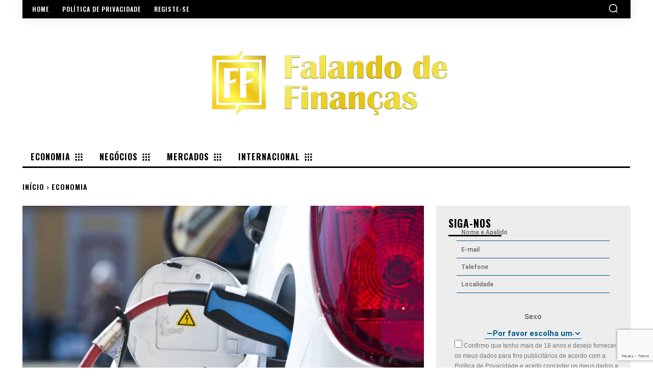

--- FILE ---
content_type: text/html; charset=utf-8
request_url: https://www.google.com/recaptcha/api2/anchor?ar=1&k=6Ld_UgMeAAAAAMdGr9JdYxHfbt0W4kWE_iXSVMB4&co=aHR0cHM6Ly93d3cuZmFsYW5kb2RlZmluYW5jYXMuY29tOjQ0Mw..&hl=en&v=PoyoqOPhxBO7pBk68S4YbpHZ&size=invisible&anchor-ms=20000&execute-ms=30000&cb=do0x8l7jjh2n
body_size: 48739
content:
<!DOCTYPE HTML><html dir="ltr" lang="en"><head><meta http-equiv="Content-Type" content="text/html; charset=UTF-8">
<meta http-equiv="X-UA-Compatible" content="IE=edge">
<title>reCAPTCHA</title>
<style type="text/css">
/* cyrillic-ext */
@font-face {
  font-family: 'Roboto';
  font-style: normal;
  font-weight: 400;
  font-stretch: 100%;
  src: url(//fonts.gstatic.com/s/roboto/v48/KFO7CnqEu92Fr1ME7kSn66aGLdTylUAMa3GUBHMdazTgWw.woff2) format('woff2');
  unicode-range: U+0460-052F, U+1C80-1C8A, U+20B4, U+2DE0-2DFF, U+A640-A69F, U+FE2E-FE2F;
}
/* cyrillic */
@font-face {
  font-family: 'Roboto';
  font-style: normal;
  font-weight: 400;
  font-stretch: 100%;
  src: url(//fonts.gstatic.com/s/roboto/v48/KFO7CnqEu92Fr1ME7kSn66aGLdTylUAMa3iUBHMdazTgWw.woff2) format('woff2');
  unicode-range: U+0301, U+0400-045F, U+0490-0491, U+04B0-04B1, U+2116;
}
/* greek-ext */
@font-face {
  font-family: 'Roboto';
  font-style: normal;
  font-weight: 400;
  font-stretch: 100%;
  src: url(//fonts.gstatic.com/s/roboto/v48/KFO7CnqEu92Fr1ME7kSn66aGLdTylUAMa3CUBHMdazTgWw.woff2) format('woff2');
  unicode-range: U+1F00-1FFF;
}
/* greek */
@font-face {
  font-family: 'Roboto';
  font-style: normal;
  font-weight: 400;
  font-stretch: 100%;
  src: url(//fonts.gstatic.com/s/roboto/v48/KFO7CnqEu92Fr1ME7kSn66aGLdTylUAMa3-UBHMdazTgWw.woff2) format('woff2');
  unicode-range: U+0370-0377, U+037A-037F, U+0384-038A, U+038C, U+038E-03A1, U+03A3-03FF;
}
/* math */
@font-face {
  font-family: 'Roboto';
  font-style: normal;
  font-weight: 400;
  font-stretch: 100%;
  src: url(//fonts.gstatic.com/s/roboto/v48/KFO7CnqEu92Fr1ME7kSn66aGLdTylUAMawCUBHMdazTgWw.woff2) format('woff2');
  unicode-range: U+0302-0303, U+0305, U+0307-0308, U+0310, U+0312, U+0315, U+031A, U+0326-0327, U+032C, U+032F-0330, U+0332-0333, U+0338, U+033A, U+0346, U+034D, U+0391-03A1, U+03A3-03A9, U+03B1-03C9, U+03D1, U+03D5-03D6, U+03F0-03F1, U+03F4-03F5, U+2016-2017, U+2034-2038, U+203C, U+2040, U+2043, U+2047, U+2050, U+2057, U+205F, U+2070-2071, U+2074-208E, U+2090-209C, U+20D0-20DC, U+20E1, U+20E5-20EF, U+2100-2112, U+2114-2115, U+2117-2121, U+2123-214F, U+2190, U+2192, U+2194-21AE, U+21B0-21E5, U+21F1-21F2, U+21F4-2211, U+2213-2214, U+2216-22FF, U+2308-230B, U+2310, U+2319, U+231C-2321, U+2336-237A, U+237C, U+2395, U+239B-23B7, U+23D0, U+23DC-23E1, U+2474-2475, U+25AF, U+25B3, U+25B7, U+25BD, U+25C1, U+25CA, U+25CC, U+25FB, U+266D-266F, U+27C0-27FF, U+2900-2AFF, U+2B0E-2B11, U+2B30-2B4C, U+2BFE, U+3030, U+FF5B, U+FF5D, U+1D400-1D7FF, U+1EE00-1EEFF;
}
/* symbols */
@font-face {
  font-family: 'Roboto';
  font-style: normal;
  font-weight: 400;
  font-stretch: 100%;
  src: url(//fonts.gstatic.com/s/roboto/v48/KFO7CnqEu92Fr1ME7kSn66aGLdTylUAMaxKUBHMdazTgWw.woff2) format('woff2');
  unicode-range: U+0001-000C, U+000E-001F, U+007F-009F, U+20DD-20E0, U+20E2-20E4, U+2150-218F, U+2190, U+2192, U+2194-2199, U+21AF, U+21E6-21F0, U+21F3, U+2218-2219, U+2299, U+22C4-22C6, U+2300-243F, U+2440-244A, U+2460-24FF, U+25A0-27BF, U+2800-28FF, U+2921-2922, U+2981, U+29BF, U+29EB, U+2B00-2BFF, U+4DC0-4DFF, U+FFF9-FFFB, U+10140-1018E, U+10190-1019C, U+101A0, U+101D0-101FD, U+102E0-102FB, U+10E60-10E7E, U+1D2C0-1D2D3, U+1D2E0-1D37F, U+1F000-1F0FF, U+1F100-1F1AD, U+1F1E6-1F1FF, U+1F30D-1F30F, U+1F315, U+1F31C, U+1F31E, U+1F320-1F32C, U+1F336, U+1F378, U+1F37D, U+1F382, U+1F393-1F39F, U+1F3A7-1F3A8, U+1F3AC-1F3AF, U+1F3C2, U+1F3C4-1F3C6, U+1F3CA-1F3CE, U+1F3D4-1F3E0, U+1F3ED, U+1F3F1-1F3F3, U+1F3F5-1F3F7, U+1F408, U+1F415, U+1F41F, U+1F426, U+1F43F, U+1F441-1F442, U+1F444, U+1F446-1F449, U+1F44C-1F44E, U+1F453, U+1F46A, U+1F47D, U+1F4A3, U+1F4B0, U+1F4B3, U+1F4B9, U+1F4BB, U+1F4BF, U+1F4C8-1F4CB, U+1F4D6, U+1F4DA, U+1F4DF, U+1F4E3-1F4E6, U+1F4EA-1F4ED, U+1F4F7, U+1F4F9-1F4FB, U+1F4FD-1F4FE, U+1F503, U+1F507-1F50B, U+1F50D, U+1F512-1F513, U+1F53E-1F54A, U+1F54F-1F5FA, U+1F610, U+1F650-1F67F, U+1F687, U+1F68D, U+1F691, U+1F694, U+1F698, U+1F6AD, U+1F6B2, U+1F6B9-1F6BA, U+1F6BC, U+1F6C6-1F6CF, U+1F6D3-1F6D7, U+1F6E0-1F6EA, U+1F6F0-1F6F3, U+1F6F7-1F6FC, U+1F700-1F7FF, U+1F800-1F80B, U+1F810-1F847, U+1F850-1F859, U+1F860-1F887, U+1F890-1F8AD, U+1F8B0-1F8BB, U+1F8C0-1F8C1, U+1F900-1F90B, U+1F93B, U+1F946, U+1F984, U+1F996, U+1F9E9, U+1FA00-1FA6F, U+1FA70-1FA7C, U+1FA80-1FA89, U+1FA8F-1FAC6, U+1FACE-1FADC, U+1FADF-1FAE9, U+1FAF0-1FAF8, U+1FB00-1FBFF;
}
/* vietnamese */
@font-face {
  font-family: 'Roboto';
  font-style: normal;
  font-weight: 400;
  font-stretch: 100%;
  src: url(//fonts.gstatic.com/s/roboto/v48/KFO7CnqEu92Fr1ME7kSn66aGLdTylUAMa3OUBHMdazTgWw.woff2) format('woff2');
  unicode-range: U+0102-0103, U+0110-0111, U+0128-0129, U+0168-0169, U+01A0-01A1, U+01AF-01B0, U+0300-0301, U+0303-0304, U+0308-0309, U+0323, U+0329, U+1EA0-1EF9, U+20AB;
}
/* latin-ext */
@font-face {
  font-family: 'Roboto';
  font-style: normal;
  font-weight: 400;
  font-stretch: 100%;
  src: url(//fonts.gstatic.com/s/roboto/v48/KFO7CnqEu92Fr1ME7kSn66aGLdTylUAMa3KUBHMdazTgWw.woff2) format('woff2');
  unicode-range: U+0100-02BA, U+02BD-02C5, U+02C7-02CC, U+02CE-02D7, U+02DD-02FF, U+0304, U+0308, U+0329, U+1D00-1DBF, U+1E00-1E9F, U+1EF2-1EFF, U+2020, U+20A0-20AB, U+20AD-20C0, U+2113, U+2C60-2C7F, U+A720-A7FF;
}
/* latin */
@font-face {
  font-family: 'Roboto';
  font-style: normal;
  font-weight: 400;
  font-stretch: 100%;
  src: url(//fonts.gstatic.com/s/roboto/v48/KFO7CnqEu92Fr1ME7kSn66aGLdTylUAMa3yUBHMdazQ.woff2) format('woff2');
  unicode-range: U+0000-00FF, U+0131, U+0152-0153, U+02BB-02BC, U+02C6, U+02DA, U+02DC, U+0304, U+0308, U+0329, U+2000-206F, U+20AC, U+2122, U+2191, U+2193, U+2212, U+2215, U+FEFF, U+FFFD;
}
/* cyrillic-ext */
@font-face {
  font-family: 'Roboto';
  font-style: normal;
  font-weight: 500;
  font-stretch: 100%;
  src: url(//fonts.gstatic.com/s/roboto/v48/KFO7CnqEu92Fr1ME7kSn66aGLdTylUAMa3GUBHMdazTgWw.woff2) format('woff2');
  unicode-range: U+0460-052F, U+1C80-1C8A, U+20B4, U+2DE0-2DFF, U+A640-A69F, U+FE2E-FE2F;
}
/* cyrillic */
@font-face {
  font-family: 'Roboto';
  font-style: normal;
  font-weight: 500;
  font-stretch: 100%;
  src: url(//fonts.gstatic.com/s/roboto/v48/KFO7CnqEu92Fr1ME7kSn66aGLdTylUAMa3iUBHMdazTgWw.woff2) format('woff2');
  unicode-range: U+0301, U+0400-045F, U+0490-0491, U+04B0-04B1, U+2116;
}
/* greek-ext */
@font-face {
  font-family: 'Roboto';
  font-style: normal;
  font-weight: 500;
  font-stretch: 100%;
  src: url(//fonts.gstatic.com/s/roboto/v48/KFO7CnqEu92Fr1ME7kSn66aGLdTylUAMa3CUBHMdazTgWw.woff2) format('woff2');
  unicode-range: U+1F00-1FFF;
}
/* greek */
@font-face {
  font-family: 'Roboto';
  font-style: normal;
  font-weight: 500;
  font-stretch: 100%;
  src: url(//fonts.gstatic.com/s/roboto/v48/KFO7CnqEu92Fr1ME7kSn66aGLdTylUAMa3-UBHMdazTgWw.woff2) format('woff2');
  unicode-range: U+0370-0377, U+037A-037F, U+0384-038A, U+038C, U+038E-03A1, U+03A3-03FF;
}
/* math */
@font-face {
  font-family: 'Roboto';
  font-style: normal;
  font-weight: 500;
  font-stretch: 100%;
  src: url(//fonts.gstatic.com/s/roboto/v48/KFO7CnqEu92Fr1ME7kSn66aGLdTylUAMawCUBHMdazTgWw.woff2) format('woff2');
  unicode-range: U+0302-0303, U+0305, U+0307-0308, U+0310, U+0312, U+0315, U+031A, U+0326-0327, U+032C, U+032F-0330, U+0332-0333, U+0338, U+033A, U+0346, U+034D, U+0391-03A1, U+03A3-03A9, U+03B1-03C9, U+03D1, U+03D5-03D6, U+03F0-03F1, U+03F4-03F5, U+2016-2017, U+2034-2038, U+203C, U+2040, U+2043, U+2047, U+2050, U+2057, U+205F, U+2070-2071, U+2074-208E, U+2090-209C, U+20D0-20DC, U+20E1, U+20E5-20EF, U+2100-2112, U+2114-2115, U+2117-2121, U+2123-214F, U+2190, U+2192, U+2194-21AE, U+21B0-21E5, U+21F1-21F2, U+21F4-2211, U+2213-2214, U+2216-22FF, U+2308-230B, U+2310, U+2319, U+231C-2321, U+2336-237A, U+237C, U+2395, U+239B-23B7, U+23D0, U+23DC-23E1, U+2474-2475, U+25AF, U+25B3, U+25B7, U+25BD, U+25C1, U+25CA, U+25CC, U+25FB, U+266D-266F, U+27C0-27FF, U+2900-2AFF, U+2B0E-2B11, U+2B30-2B4C, U+2BFE, U+3030, U+FF5B, U+FF5D, U+1D400-1D7FF, U+1EE00-1EEFF;
}
/* symbols */
@font-face {
  font-family: 'Roboto';
  font-style: normal;
  font-weight: 500;
  font-stretch: 100%;
  src: url(//fonts.gstatic.com/s/roboto/v48/KFO7CnqEu92Fr1ME7kSn66aGLdTylUAMaxKUBHMdazTgWw.woff2) format('woff2');
  unicode-range: U+0001-000C, U+000E-001F, U+007F-009F, U+20DD-20E0, U+20E2-20E4, U+2150-218F, U+2190, U+2192, U+2194-2199, U+21AF, U+21E6-21F0, U+21F3, U+2218-2219, U+2299, U+22C4-22C6, U+2300-243F, U+2440-244A, U+2460-24FF, U+25A0-27BF, U+2800-28FF, U+2921-2922, U+2981, U+29BF, U+29EB, U+2B00-2BFF, U+4DC0-4DFF, U+FFF9-FFFB, U+10140-1018E, U+10190-1019C, U+101A0, U+101D0-101FD, U+102E0-102FB, U+10E60-10E7E, U+1D2C0-1D2D3, U+1D2E0-1D37F, U+1F000-1F0FF, U+1F100-1F1AD, U+1F1E6-1F1FF, U+1F30D-1F30F, U+1F315, U+1F31C, U+1F31E, U+1F320-1F32C, U+1F336, U+1F378, U+1F37D, U+1F382, U+1F393-1F39F, U+1F3A7-1F3A8, U+1F3AC-1F3AF, U+1F3C2, U+1F3C4-1F3C6, U+1F3CA-1F3CE, U+1F3D4-1F3E0, U+1F3ED, U+1F3F1-1F3F3, U+1F3F5-1F3F7, U+1F408, U+1F415, U+1F41F, U+1F426, U+1F43F, U+1F441-1F442, U+1F444, U+1F446-1F449, U+1F44C-1F44E, U+1F453, U+1F46A, U+1F47D, U+1F4A3, U+1F4B0, U+1F4B3, U+1F4B9, U+1F4BB, U+1F4BF, U+1F4C8-1F4CB, U+1F4D6, U+1F4DA, U+1F4DF, U+1F4E3-1F4E6, U+1F4EA-1F4ED, U+1F4F7, U+1F4F9-1F4FB, U+1F4FD-1F4FE, U+1F503, U+1F507-1F50B, U+1F50D, U+1F512-1F513, U+1F53E-1F54A, U+1F54F-1F5FA, U+1F610, U+1F650-1F67F, U+1F687, U+1F68D, U+1F691, U+1F694, U+1F698, U+1F6AD, U+1F6B2, U+1F6B9-1F6BA, U+1F6BC, U+1F6C6-1F6CF, U+1F6D3-1F6D7, U+1F6E0-1F6EA, U+1F6F0-1F6F3, U+1F6F7-1F6FC, U+1F700-1F7FF, U+1F800-1F80B, U+1F810-1F847, U+1F850-1F859, U+1F860-1F887, U+1F890-1F8AD, U+1F8B0-1F8BB, U+1F8C0-1F8C1, U+1F900-1F90B, U+1F93B, U+1F946, U+1F984, U+1F996, U+1F9E9, U+1FA00-1FA6F, U+1FA70-1FA7C, U+1FA80-1FA89, U+1FA8F-1FAC6, U+1FACE-1FADC, U+1FADF-1FAE9, U+1FAF0-1FAF8, U+1FB00-1FBFF;
}
/* vietnamese */
@font-face {
  font-family: 'Roboto';
  font-style: normal;
  font-weight: 500;
  font-stretch: 100%;
  src: url(//fonts.gstatic.com/s/roboto/v48/KFO7CnqEu92Fr1ME7kSn66aGLdTylUAMa3OUBHMdazTgWw.woff2) format('woff2');
  unicode-range: U+0102-0103, U+0110-0111, U+0128-0129, U+0168-0169, U+01A0-01A1, U+01AF-01B0, U+0300-0301, U+0303-0304, U+0308-0309, U+0323, U+0329, U+1EA0-1EF9, U+20AB;
}
/* latin-ext */
@font-face {
  font-family: 'Roboto';
  font-style: normal;
  font-weight: 500;
  font-stretch: 100%;
  src: url(//fonts.gstatic.com/s/roboto/v48/KFO7CnqEu92Fr1ME7kSn66aGLdTylUAMa3KUBHMdazTgWw.woff2) format('woff2');
  unicode-range: U+0100-02BA, U+02BD-02C5, U+02C7-02CC, U+02CE-02D7, U+02DD-02FF, U+0304, U+0308, U+0329, U+1D00-1DBF, U+1E00-1E9F, U+1EF2-1EFF, U+2020, U+20A0-20AB, U+20AD-20C0, U+2113, U+2C60-2C7F, U+A720-A7FF;
}
/* latin */
@font-face {
  font-family: 'Roboto';
  font-style: normal;
  font-weight: 500;
  font-stretch: 100%;
  src: url(//fonts.gstatic.com/s/roboto/v48/KFO7CnqEu92Fr1ME7kSn66aGLdTylUAMa3yUBHMdazQ.woff2) format('woff2');
  unicode-range: U+0000-00FF, U+0131, U+0152-0153, U+02BB-02BC, U+02C6, U+02DA, U+02DC, U+0304, U+0308, U+0329, U+2000-206F, U+20AC, U+2122, U+2191, U+2193, U+2212, U+2215, U+FEFF, U+FFFD;
}
/* cyrillic-ext */
@font-face {
  font-family: 'Roboto';
  font-style: normal;
  font-weight: 900;
  font-stretch: 100%;
  src: url(//fonts.gstatic.com/s/roboto/v48/KFO7CnqEu92Fr1ME7kSn66aGLdTylUAMa3GUBHMdazTgWw.woff2) format('woff2');
  unicode-range: U+0460-052F, U+1C80-1C8A, U+20B4, U+2DE0-2DFF, U+A640-A69F, U+FE2E-FE2F;
}
/* cyrillic */
@font-face {
  font-family: 'Roboto';
  font-style: normal;
  font-weight: 900;
  font-stretch: 100%;
  src: url(//fonts.gstatic.com/s/roboto/v48/KFO7CnqEu92Fr1ME7kSn66aGLdTylUAMa3iUBHMdazTgWw.woff2) format('woff2');
  unicode-range: U+0301, U+0400-045F, U+0490-0491, U+04B0-04B1, U+2116;
}
/* greek-ext */
@font-face {
  font-family: 'Roboto';
  font-style: normal;
  font-weight: 900;
  font-stretch: 100%;
  src: url(//fonts.gstatic.com/s/roboto/v48/KFO7CnqEu92Fr1ME7kSn66aGLdTylUAMa3CUBHMdazTgWw.woff2) format('woff2');
  unicode-range: U+1F00-1FFF;
}
/* greek */
@font-face {
  font-family: 'Roboto';
  font-style: normal;
  font-weight: 900;
  font-stretch: 100%;
  src: url(//fonts.gstatic.com/s/roboto/v48/KFO7CnqEu92Fr1ME7kSn66aGLdTylUAMa3-UBHMdazTgWw.woff2) format('woff2');
  unicode-range: U+0370-0377, U+037A-037F, U+0384-038A, U+038C, U+038E-03A1, U+03A3-03FF;
}
/* math */
@font-face {
  font-family: 'Roboto';
  font-style: normal;
  font-weight: 900;
  font-stretch: 100%;
  src: url(//fonts.gstatic.com/s/roboto/v48/KFO7CnqEu92Fr1ME7kSn66aGLdTylUAMawCUBHMdazTgWw.woff2) format('woff2');
  unicode-range: U+0302-0303, U+0305, U+0307-0308, U+0310, U+0312, U+0315, U+031A, U+0326-0327, U+032C, U+032F-0330, U+0332-0333, U+0338, U+033A, U+0346, U+034D, U+0391-03A1, U+03A3-03A9, U+03B1-03C9, U+03D1, U+03D5-03D6, U+03F0-03F1, U+03F4-03F5, U+2016-2017, U+2034-2038, U+203C, U+2040, U+2043, U+2047, U+2050, U+2057, U+205F, U+2070-2071, U+2074-208E, U+2090-209C, U+20D0-20DC, U+20E1, U+20E5-20EF, U+2100-2112, U+2114-2115, U+2117-2121, U+2123-214F, U+2190, U+2192, U+2194-21AE, U+21B0-21E5, U+21F1-21F2, U+21F4-2211, U+2213-2214, U+2216-22FF, U+2308-230B, U+2310, U+2319, U+231C-2321, U+2336-237A, U+237C, U+2395, U+239B-23B7, U+23D0, U+23DC-23E1, U+2474-2475, U+25AF, U+25B3, U+25B7, U+25BD, U+25C1, U+25CA, U+25CC, U+25FB, U+266D-266F, U+27C0-27FF, U+2900-2AFF, U+2B0E-2B11, U+2B30-2B4C, U+2BFE, U+3030, U+FF5B, U+FF5D, U+1D400-1D7FF, U+1EE00-1EEFF;
}
/* symbols */
@font-face {
  font-family: 'Roboto';
  font-style: normal;
  font-weight: 900;
  font-stretch: 100%;
  src: url(//fonts.gstatic.com/s/roboto/v48/KFO7CnqEu92Fr1ME7kSn66aGLdTylUAMaxKUBHMdazTgWw.woff2) format('woff2');
  unicode-range: U+0001-000C, U+000E-001F, U+007F-009F, U+20DD-20E0, U+20E2-20E4, U+2150-218F, U+2190, U+2192, U+2194-2199, U+21AF, U+21E6-21F0, U+21F3, U+2218-2219, U+2299, U+22C4-22C6, U+2300-243F, U+2440-244A, U+2460-24FF, U+25A0-27BF, U+2800-28FF, U+2921-2922, U+2981, U+29BF, U+29EB, U+2B00-2BFF, U+4DC0-4DFF, U+FFF9-FFFB, U+10140-1018E, U+10190-1019C, U+101A0, U+101D0-101FD, U+102E0-102FB, U+10E60-10E7E, U+1D2C0-1D2D3, U+1D2E0-1D37F, U+1F000-1F0FF, U+1F100-1F1AD, U+1F1E6-1F1FF, U+1F30D-1F30F, U+1F315, U+1F31C, U+1F31E, U+1F320-1F32C, U+1F336, U+1F378, U+1F37D, U+1F382, U+1F393-1F39F, U+1F3A7-1F3A8, U+1F3AC-1F3AF, U+1F3C2, U+1F3C4-1F3C6, U+1F3CA-1F3CE, U+1F3D4-1F3E0, U+1F3ED, U+1F3F1-1F3F3, U+1F3F5-1F3F7, U+1F408, U+1F415, U+1F41F, U+1F426, U+1F43F, U+1F441-1F442, U+1F444, U+1F446-1F449, U+1F44C-1F44E, U+1F453, U+1F46A, U+1F47D, U+1F4A3, U+1F4B0, U+1F4B3, U+1F4B9, U+1F4BB, U+1F4BF, U+1F4C8-1F4CB, U+1F4D6, U+1F4DA, U+1F4DF, U+1F4E3-1F4E6, U+1F4EA-1F4ED, U+1F4F7, U+1F4F9-1F4FB, U+1F4FD-1F4FE, U+1F503, U+1F507-1F50B, U+1F50D, U+1F512-1F513, U+1F53E-1F54A, U+1F54F-1F5FA, U+1F610, U+1F650-1F67F, U+1F687, U+1F68D, U+1F691, U+1F694, U+1F698, U+1F6AD, U+1F6B2, U+1F6B9-1F6BA, U+1F6BC, U+1F6C6-1F6CF, U+1F6D3-1F6D7, U+1F6E0-1F6EA, U+1F6F0-1F6F3, U+1F6F7-1F6FC, U+1F700-1F7FF, U+1F800-1F80B, U+1F810-1F847, U+1F850-1F859, U+1F860-1F887, U+1F890-1F8AD, U+1F8B0-1F8BB, U+1F8C0-1F8C1, U+1F900-1F90B, U+1F93B, U+1F946, U+1F984, U+1F996, U+1F9E9, U+1FA00-1FA6F, U+1FA70-1FA7C, U+1FA80-1FA89, U+1FA8F-1FAC6, U+1FACE-1FADC, U+1FADF-1FAE9, U+1FAF0-1FAF8, U+1FB00-1FBFF;
}
/* vietnamese */
@font-face {
  font-family: 'Roboto';
  font-style: normal;
  font-weight: 900;
  font-stretch: 100%;
  src: url(//fonts.gstatic.com/s/roboto/v48/KFO7CnqEu92Fr1ME7kSn66aGLdTylUAMa3OUBHMdazTgWw.woff2) format('woff2');
  unicode-range: U+0102-0103, U+0110-0111, U+0128-0129, U+0168-0169, U+01A0-01A1, U+01AF-01B0, U+0300-0301, U+0303-0304, U+0308-0309, U+0323, U+0329, U+1EA0-1EF9, U+20AB;
}
/* latin-ext */
@font-face {
  font-family: 'Roboto';
  font-style: normal;
  font-weight: 900;
  font-stretch: 100%;
  src: url(//fonts.gstatic.com/s/roboto/v48/KFO7CnqEu92Fr1ME7kSn66aGLdTylUAMa3KUBHMdazTgWw.woff2) format('woff2');
  unicode-range: U+0100-02BA, U+02BD-02C5, U+02C7-02CC, U+02CE-02D7, U+02DD-02FF, U+0304, U+0308, U+0329, U+1D00-1DBF, U+1E00-1E9F, U+1EF2-1EFF, U+2020, U+20A0-20AB, U+20AD-20C0, U+2113, U+2C60-2C7F, U+A720-A7FF;
}
/* latin */
@font-face {
  font-family: 'Roboto';
  font-style: normal;
  font-weight: 900;
  font-stretch: 100%;
  src: url(//fonts.gstatic.com/s/roboto/v48/KFO7CnqEu92Fr1ME7kSn66aGLdTylUAMa3yUBHMdazQ.woff2) format('woff2');
  unicode-range: U+0000-00FF, U+0131, U+0152-0153, U+02BB-02BC, U+02C6, U+02DA, U+02DC, U+0304, U+0308, U+0329, U+2000-206F, U+20AC, U+2122, U+2191, U+2193, U+2212, U+2215, U+FEFF, U+FFFD;
}

</style>
<link rel="stylesheet" type="text/css" href="https://www.gstatic.com/recaptcha/releases/PoyoqOPhxBO7pBk68S4YbpHZ/styles__ltr.css">
<script nonce="j9ouuS2TxBsN43Czndpv-Q" type="text/javascript">window['__recaptcha_api'] = 'https://www.google.com/recaptcha/api2/';</script>
<script type="text/javascript" src="https://www.gstatic.com/recaptcha/releases/PoyoqOPhxBO7pBk68S4YbpHZ/recaptcha__en.js" nonce="j9ouuS2TxBsN43Czndpv-Q">
      
    </script></head>
<body><div id="rc-anchor-alert" class="rc-anchor-alert"></div>
<input type="hidden" id="recaptcha-token" value="[base64]">
<script type="text/javascript" nonce="j9ouuS2TxBsN43Czndpv-Q">
      recaptcha.anchor.Main.init("[\x22ainput\x22,[\x22bgdata\x22,\x22\x22,\[base64]/[base64]/[base64]/bmV3IHJbeF0oY1swXSk6RT09Mj9uZXcgclt4XShjWzBdLGNbMV0pOkU9PTM/bmV3IHJbeF0oY1swXSxjWzFdLGNbMl0pOkU9PTQ/[base64]/[base64]/[base64]/[base64]/[base64]/[base64]/[base64]/[base64]\x22,\[base64]\x22,\[base64]/MGPDjyvClDXCmMOlIcKJbVIvEEvChMOYO0nDtsOuw4LDuMOlDTEPwqfDhTTDh8K8w75qw7AqBsKvKsKkYMKLLzfDkmbChsOqNE9hw7d5wph0woXDql0TfkcODcOrw6FwdDHCjcKSWsKmF8K0w4Bfw6PDjBfCmknCsCXDgMKFKMK8GXpfCCxKc8KPCMOwJcOXJ2QXw4/Ctn/Dh8OGQsKFwrLCu8OzwrpHcMK8wo3CmibCtMKBwoDCoRV7wrJkw6jCrsKAw7DCim3DpCU4wrvChMKQw4IMwqfDsS0ewo7ClWxJBMO/LMOnw7pUw6lmw6DCssOKECNmw6xfw5XCmX7DkF7DkVHDk1Muw5lyXMKcQW/DpgoCdV8KWcKEwqDCsg5lw43DoMO7w5zDqFtHNWQOw7zDon/DtUUvNQRfTsK8woYEesOgw57DhAsxDMOQwrvCkcKIc8OfD8OjwphKV8OWHRgJWMOyw7XCp8KxwrFrw747X37CgAzDv8KAw4zDh8OhIxRRYWowE1XDjXHCti/[base64]/DoSrCg8KvW2FkwoTCgCzCo17CtDBGFsKUSMOIN17Dt8KNwobDusKqTDbCgWUOBcOVG8O7wrBiw7zCoMOmLMKzw4zCuTPCsj/[base64]/Dp8KtET4RPh3DocKCQj3DpRnDoA7CtcKfw6DDqsKfI2XDlB8owr0iw7ZEwrx+wqxEU8KRAnhcHlzCg8K0w7d3w5QpUMOiwoJ8w5XDk13CmMKrXcKvw4/[base64]/[base64]/[base64]/Djn3DkMKew4/CtsO2wojCg8OJwossZsKaRC/CrFXDvMO3wp15PcKPCUzCsHbDhsKMw53DnMKBADHChcOSSCXCiihUUcOKwq7CvsKHw74dZHl3SBDCjcKSw78QZMORIQ7DgMKFZmrCv8OXw5RCcMKrNsKAX8KsDcK/[base64]/Cg05vL8O4F8KfWWfCtmcTFEzDhF3DjcOswrMlRsKLbMK9w7FsMcKSAcOIw4XCi1XCpMOfw4oHTsOFSm4wCsKvw4XDpMOhwpDCs2xYwqBPwoDCjyIuDi9zw6fCuD3DhHMTcX4iDwg5w5bDlARbJVxNeMKKw40Ow4LCt8O4bcOgwpNGG8O3PsKhdn9aw6/[base64]/[base64]/DssKuwo19w47DtcOtTH0hU8KewrfDl8Ogw7UQNn8dw758TmnDrjXCoMO0worCr8Ope8KNTRPDtl4Bwr87w6Jywq/CrRzCtcOkQz/DtHHDlsKwwqzCuCnDjUTCrsO5wqBZaF/[base64]/[base64]/w4HCjMOZwq7DrMKtZTxqw68pwrVxPSzCpMKvw7MLwqFmwqo8TzfDhsKPBCYNIzfDpsK5EcO5wozDlMOXXsK2w5djGsKbwqNWwp/CtsKsWkVnwr4hw71iwrhQw4fDgcKeW8Ojwo0mWD/Cu3I1w4kUbBsfwrI2w57DocOnwqLDh8K7w6gMwpJzL0DCosKiw5DDtm7CuMOGbcOIw4/[base64]/Cu8KIdD3DokrCucKxBFYDTmk/[base64]/ClhDDocKGwovCqsOSwqo+VsOLwpkxSMKzC8KWFcKRwoXDlndUw6BYYB8aCGNkdjLDnsK5FgXDrsO/UsOow6PCoRPDlMK2aBonBMOEYAYSQMOaH23CiSQ+K8K3w7HCusKzLnTDqWDDs8KdwoPDnsO1d8KiwpXCvAnCv8O4w6tiwoB3MSzDoWwdwqF0w49jEUBvworCqMKqFsOMYlTDn20Jwq7DhcO6w7bDv2htw6/DscKjUsKDcRN/[base64]/CrELCjcKBEh1nwqZfw6lFw5nDu8KGJkUHwq/CvcK4wqPDosKtwp/Dq8OfRFjCoh8RMcKyworCqGkzwrBTSWPCrCtBwqnCn8OYQyjDuMO/[base64]/DojPCk8O8wr/[base64]/DoSYDb0DClgrCnsKAw4LCrMKxw6AWZMOaQ8OHw6rDojnDlXPCrxPChD/DrGHCk8Odw7ZgwpZXw48tUw3ClMKfwq7DnsKLwrjCm1bDncOAw5wJInU/wrIYwpg/WQ3DkcOAw78PwrInbDHDq8OhR8KGcHoJwrNWK2fCmMKDw4HDisKRWWnCsSrCpsK2WMOYJMOrw6LCjMKSR2Btwr3Cq8OKEMOALD3DjCfCucKKwr0fFkzDgBzDscO9w4fDnEEmbsOWw5gvw6cywpsCZx5uAywZw43DmhMSK8KtwqRDw5Ruw63DpcKPw4/[base64]/Cs0YYVxJpRSfCqhbCr8K8ZBAzwqHDlT5TwpDDocOMw5/[base64]/DnGPCqsKYZ8OBwpXCrcOWR8OFMWnDlcOTwqpfwrMmRMOcw5jDlTPCtsO6dhd3wpAEwqDCkBjDk3bChmwHwpNxZAnCmcOVw6fDiMKAa8Kvw6TCpAPCiww3bVnCplEONmF6wrjDgsOpdcOkwqsZwqjCjSTCocO9LFTClcOPwo/Cnl8uw6tGwqHCknDDisODwo4ZwqAKLjHDjQ/[base64]/DisK5w5PCrcO9w6pIwoDDgMKAw7/[base64]/CgDnDjUA5w65lwq5FwpvCrAjDi33ClcKnZzDColbDssKKK8KpED55F0rDrnE/wqvCv8Ogw6XCiMK/w6TDqjzDnWvDjHHDrwDDg8KXRsK2wpUzw7RFVGB5woDCpWYFw4AKGVRIw413CcKlJA7CmXxlwo8MXMKbB8KtwqAfw4/[base64]/VUfDtsKiV8KBw69jVMKOccKTeW7Dt8K1MBI4w4HCkcOwRcKnTDjDsSvCh8OUQMKbA8KWUMOOwrNVw4PCi0stw40lbMKnwoDDgcONKwMsw4HDn8OtecKgaAQbwqpiMMOiwpVtRMKLPsOIwqA9w4/ChlkFA8KbNMO5NGjDrMO0f8OQw7zCjikKdFN4HmAKIAwsw4jDvgteQMOBw6rDv8Oow4XCscONW8Odw5zDqcKow73CrlE/VMKkcA7DlMKMwooww4/[base64]/CqsONw4Auw7/CgMOtcTlvRMKZwpvDqkvDlzzCsS/[base64]/bmAmcWgRwq56woTCqsKhfxodCcKXwoTDhcOADsOYwrPDm8KROF7DiltQwpAXDXZSw4chw6DDhcKLN8KUaikRR8KRwr0gRXxJXXHDgcOdwpEmw4/Dix/DrAsELyhVwq59woTDhsOWwrw1wpLCkRTCocO4NMOjw4XDl8OrVSPDuBrDgcOHwrMwdzwYw4Q7wpFxw5jDjn/DsC4ZHsOecChpwqjCgGzDgMOpKMO4E8O2HcKZw6PCicKUw45eETRpw73DhcOGw5LDu8KLw4IVZMKdd8Oew65UwprDg1HCpsKGwoXCohrDql9bAxbCs8K8w6oIw4LDoWzDkcKKecK/SMKaw7bCt8K+w5ZBwpPDphTCvMKew5bCtUTCuMOOE8OkEsOMbCvCpMKdc8KxO2llwq5Ow6TDvmrDksOEwrF4wrwJAkp1w7jDh8Oxw6HDisOSwpjDvMKLw6FgwrAWYsKOZMKQw5HChMK5w6PDksKNwocUw43DgQJ4XEUXdcOTw78Nw67Cs1/DswHDg8O+wp/[base64]/[base64]/[base64]/Ct1jDsUXCpRvCjTbChsOxU8OMw6PChMOuwq3DhsO1wqrDlkAKM8OnPV/[base64]/DqsKeb8OFSMKnA8Onw6tWMcKjaW4LRifDsz7DksKewrZPEF3DmA5pUix3UgsHPMOqwqHCvcORXMOvV2Q5FUvCjcOTb8O9LMKMwr0hd8Ohwq4nPcKMwp1naEFSanpcL0IDScO6O27Cv1jCqQQew798wqnCisO/M3ozw4NdU8KxwqXCr8Kuw7XCjcOvw7jDscO0RMOdw7g1wrrChhLCmMKkZcO7B8OAZgDDmkNAw7scbMOJwqzDo0NrwpsfBsKQBQfCqMOnw6EQworCjl1Zw6zCunkjw5jDkRFWwrQxwrc9P1fCg8OcKsO3w7Fzwo/Ck8K+w6nCtV3DjcKsc8K3w67DlsKrfcO4wq/DsFDDhcONI1rDo2IIQ8O8woXCusKQLBBew5VBwrQPLnklcsOAwprDo8KJwoTCsVvClsKBw5RUID3Co8K2bMKFwrnCumIzwofCksK0wqsaHMOlwqpkd8KdFSDCu8OADV/DhEPDkCPCjwDCjsO3wpYAwp3DhA8yOg8Dw5LChnrDkhh/[base64]/ClMOGMwXCm0RIb8OKSBLDmww0MlUIb8OMfBhmHBbDuhbDpBTDncKNw7LDpsOjTsOrH07DhcK8T3NQHcK5w5dBKB/DkVhlAsO4w5fCvsOnacO4wpnCtHDDlMOiw6QewqfDryTCicOVw6Raw7Ehw5/DncK5RsKlwpd2w63DrQ3DtyZlw6LDpS/CgjPDrsOjBsOYVsOTPz1Xw74Rw5kwwpzDvVJjTVB6wq9rcsOqAk4pwonCg0w6AQ/CnsOmQMO1wrVlwqvCpcKvJMKAw5XDo8OMPwTDs8KPPcK3w6XDiFp0wr8Mw43DsMOqbnsjwqXDmWY+w73DhHHCiTkjFXDCrMK8wq3ClCdTwovChcKxMxp2w6TDkwQTwp7Ch0kuw4PCkcKtUcK/w4kRw5EXfsKoDjHDmcO/WMK2e3HDjHF4UnV/[base64]/w5jDlcOfw5s+dEfCssKCasO+Oh3DhjXDu1rCq8K2ADDDpi7CrknDtsKiwo/CjE05J1gaWw8re8K/ZsKew7zCjDTDgVcpw4nCmSVoNEfCmybDtMOYw6zCtGQHYMOPwrsIwoFPw73DrsOCw5UKXsO1DwAWwr9Ew6zCosKlXS4AKgoDw5xFwokzwoLCo0bDs8KWwpMBKcKbwoPCiW7DjyXDisKVaC7DmSd1PR7DlMKxQwkFOg7Dr8OZC0t5EsKgw75jLsKZw7/[base64]/DmsKkwqdYRxZAwpjDmjbCjwtSw6PDlCLDjxlew4nCnzXCjmMGw7PCoSnDlcO5L8OsQcKZwqnDqDnCvcORJ8OcX35Uw6rDh2DChcKewo3DmcKeQcOSwo/DonNDOcKbw4nDlsKqf8Oww7zChsOrEcOTwrdXw5pTNzhdd8OJAMK9wrFDwpocwrxiUHVjDU7Do0fDlMKFwoo/[base64]/SMKEf2AAw7XCsCnDkFrCqUTCjMKSw6rDqHdqUzhbwobDp08gwoxSwpwVNsOVGADCl8ODBMOmwrUQfMKjw6jCgMKueT3Cv8KvwqZ8w77Ci8ODSF0KCMKDworDoMKkwok7KnVRGipPwqLCiMKwwrrDksKuScOwBcOdwpTCg8OZdWpnwpA1w7piewpbwr/[base64]/[base64]/[base64]/[base64]/wo3Dkx7CrH89PDTDksKpwq/DosOBwprDnMKKCQMpw5w/HMKAC0TDgMODw7BMw5rCoMORDcOKwofCilM3woDCg8OBw4xmICNLwovDkMK/fABsQ3LDmsOpwpPDizNOM8KywqjDkcOmwrjCjsKyPwDDrFDDsMObMMOCw41KSmEKRRrDo0hfwrDDhndwQsOywpzCgcOgaSQewpwfwrrDpijDjHMew5U1esOeCDslw4vDnkbCgkByYT3DgApFV8KECsO1wqTDm2Uywq9aR8OFw5zCkMKfGcKmwq3DnsKdw6gYw50/aMO3wpLDqMKmRDd3YcKidsOsDsOswqF1aHYPwpcjw78OXB4CCQrDvGtNL8K7N2glUh4Sw4xSeMKPw5jCvMORdxYsw5dFCsKZH8OSwpcMdVPCtDA5YcKZUR/DlcOQOMOjwo5nJcKKwpPDjD9Dw4Faw6M/ScKwJlPCocOIJsO+wp3DkcOvw7tmaVfDg1XCq252wpcBw4rDlsKHIVnCoMK2GxPCg8OfH8KLBCjCvj9Nw6lnwojCoRYOH8O2Gjkiw4YmbsKJw47CkGnCrx/DlyjCqcKRwrXDkcKbBsKHT1Jfw4cXXRFuUMOQPXDChsKoVcKIw6gvRAXDlwcNeXLDp8KPw7YAQsK8Sw9rwrJ2wpkVw7M0w5LCpyvCs8Kiek41Q8O1J8OTX8KFOG1twoPChhwNw7oWfSDCoMOKwrohVWNhw7srwqvDiMKCIMKIDgkLeVvCs8KrVsOfdMOiLSo7Q1/DjsK4TsOwwobDoS7Dk2RpeW3Dth0dfC1uw47DiwrDlB/DtnnCqcOhwpTDnsOlGcOmK8OKwrR1ZipkJcOEw6PCosK1E8OyJ1ReIMOIwqh0w7LCtT9wwoTDhsO+wp8fwrZ5w7zCsynDm2HDiELCqsOgbsKLWiRvwo7Dn0vDrRk3CHTCgj/Ci8ObwoPDqcO6RT04wqHDgMK2b23Cm8O8w7R3w6hiY8KrBcOXJMOswq1cRcOcw5wtw5nDpGN/DXZIDsO8w49iHcKJXmcsaFV+CsOyXMOXwoxBw415wpIISsO8BcOTIsO0ZRjChRtHw4gZw57CscKWaxtIacKqwp81KHvDkXDCuATDjD9ODgPCsyAqVMKDdMKIZVXDhcKcwp/CnBrCo8OSw6U5fDhSw4Jww5TCvTESwqbDkQUTbwXCscK1IBkbwoUAwoplw4/[base64]/w43DvsObw7gfOcKjwrZswpjCn8KqFcO0wroIwpcBRDdCMjxNwq3CgMKrA8KFw5hRw43DksKcMsO1w7jCqz/CoRnDsTgqwq8Xf8OhwpPDmcOSw5zDlCrCqj4tJcO0ZCFHwpTDq8O1OsKfw4B/w6w0wonDn1vDi8OnLcOqUXBIwqBsw4UpbSxAwqIiwqXChV0Zwo5TRsKUw4DDlcKlwr1DX8OMdwlnwqEjdsOAw63Dtl/[base64]/BVvDuiFGd0kCwrbCscOMAG03TB7CrsODwrAJASA4ehvCk8Oxw5vDgMKRw7bClg7DhMKSw4/Cv1ZYwqbChcOUwr7CqMKPc37DhsKCwrNtw4oVwqHDsMO4w7R0w69XEglBFcOrORnDrDjCnsO1XcO9M8K9w7/DssOZB8Otw7hDA8O0NULCgyI7wpEdWcOhRMKcdkgBw7UCJcKiP3/DgMKXKTvDhMOlIcOfSHDCoFxtXgnCvB/CqlxrKMOyVTh9w4PDvSDCncOHwpIow5JjwpXDhMO2w4pyfW/CosOvwpzDkjzCjsKtIMKYw5TDoRnCsGTDsMKxw6bDkRkRL8KiGXjDviXCqMKqw5LCrTllKw7Cq2LCtsOJBsKsw67DngXCrDDCujVrw4rDscKtfFTCqQUiSzPDjsOGRsKLBSrDhhnDucObW8KUB8KHw5TCr2h1w7/DlsK4TAsiw4fCoRTDkkpCw7Z/wq3Duk9vPQzCoBfCkhoUBlfDvTTDpk3CnijDnDYoGCdFKhnDmAIHGlU5w79obMOGW1EIQkDDkURbwqRbccOVWcOYQVRaacO4wp7CjnxAdMKNXsO/d8OXwqMXw5lUwrLCrEcEw4lDwr7CoTjCusOtVSPCjS5AwobCmsOgw4wbw4V4w6hBLcKkwpAaw6PDimHDsAMSSSRdwqrCp8KlYMONQsOfEsOqw7nDrVDCoX7CjMKHd3ACcEbDuR8pEsKFPTJ2HcKJN8KkR0snOlYdUcKnwqUuwpp5wrjDsMKMOsKawqkCwp/Di3NXw4NaT8KcwqgUZUEPwphRY8OLwqVGJMK5w6bDlMOHw5wQw7w9woVgelAULsOPwp05G8Kzw47DisKsw411ecKLBhNbwq0+XcK3w6zDtR8vwovCs2UOwoZEwrXDtsO/wqXDtMKtw7nDjl1uwp3CjDcqLnzCncKqw5odP0NuFG7ChRrDpFp8wowlwqvDn2V+wpXCoS7DpFnCvsKjJijDi2fChzcXdzPCisKVVWpow4/DoVjDoinDuRdLw7fDisOywoPDtR5cw6EPY8OGdMOtw7LCoMOGf8K/VcOvwqjDqMKZCcOXJcOsK8OHwprCmMK5w6ggwqjDtwMTw6B6wr44w6gLwqbDmhrDig/Dl8KOwprCp3gIwpDDmsKjPTVMw5bDoUrDkXTDhkfDtjNIwoVQwqgPw6srTyJOIyFjMMOsWcO4wqEXwp7Cq3xzdTAlwoTCnMOGGMOhRHckwq7Dn8KNw73Do8Kuw5k6w4nCjsOIN8KlwrvCm8OORVIXw5jCmzHCumLCkF/[base64]/[base64]/[base64]/Dm8KHfxnCl1VPV8OEwr7Dl8Oze8Ocw5HCtX/DjRpIX8KmbXttfMKQdsKxwqY2w4gxwrvCvcKmwrjCuCg2w4/DmFY8QsOMwoZlL8KMNB0PUMOswoPDq8K1wo3DpHfCpMKUw5rCpXTCuw7CswfClcOpAEvCoW/[base64]/[base64]/DMKfwonCpMOvWX18axjCnUkgKsO7KVbCqwcpwpzDh8ObesK4w57DiUnCvsKxw61uwqN6D8Kiw6HDi8KBw4xRw5XDscK1wrjDnE3CmDrCqivCq8Khw43DsT/CuMOqwonDvsK6PVgyw7Z9w7JjQcODZS7DkMKuZAfDg8OFDmTCtzbDp8KrBsOKanQJwo3DpH4CwqsZwqNPw5bCsA7DmcKjScKYw4YPUw0RKMKQWsKrPHLCnHBPw50+SVNWw5/[base64]/DgcOkbcOUw6MzMcKXw6QEdmLDi2zDsMKiw480Y8Oxw6IpIV1vwoIUUMO7A8Onw4IpT8KOaTovwpnCjMKGwppIwpHDssKwXhDCn0zChDQjD8K7wr0OwprCsEtgeWUzBV0iwpoeFmh6GsOSNnwdFHLCqsKyMMKMwprDmsOPw4vDjF8hNMKJwr/DphJbYcOxw5NDNULCjwJKY0Qvw5fDjcO2wozDh0XDtzBIKMKzdmk3wo3DhVtjwq/Dmh7Cj3Fyw4zCiy4UIWTDumNwwqTDi2rCs8KLwow9TMK6wqNEdQPDqWXDhkJaKMKQwosxQMKrXBcTEjt2Ew3CgkdsAcObHMOawq4LD0kEwqw9wonDpkBbDsOVQMKqeRHDjAFVYsOzw77CtsOGCsO/w7p+w5zDrQ9QHXk1V8O6IFjCtMOkw7lYCsKhwo4iV048w4XDpMOcwqPDrcKfOMKEw6gSfMKBwonDgxDCkMKgEsKvw4Aow7/Djzg6XyHCisKBNHFuGsO+OztKFSHDoQXDssOuw53DrAI2FhUMGiLCu8OCRsKfRDUEwpAIMcOiw7dpVcOSGsOqwoNzG2RZwpnDn8OMZwDDtsKAw7FAw4nDvsKQwr/[base64]/DtcOtw7zDhzXCmcKDwphlYBfCnMKka8KdJcKxYxBCDD1MOxjCj8Kzw43CvD7DhMKuwoltfsOFwrNgFMOxfsOBPsOxDnPDvjjDhsKpCUnDvsKuABQEV8KhCC9GSsO9LiHDu8KEw4IQw4nCgMKDwrgzwpItwozDoEjDimbCssKcZMKtCyLCvsKTCRjCj8K/MsOjwrI+w6RvQW0VwrkGEi7CusKRw47Di1xBwot4YsKNPsOeP8KVwrUOTHBiw7PCicKmH8K6w4fCg8OyTWtOT8Kgw7nDkcKVw5HDnsKAMULClcOxw7vCrGvDlTnDmk81cyfDmMOowoIdRMKZw7ZYL8OjbsONw7EXQ2zCmy7CikDDlUrDqcOaGCPDo1k3w4/[base64]/DpcOAc8KjfcORdnA3wolnwoMVw5LDjHgLIHTCsHlpIUBjw7JidDUiwpM6bwXDtsKPPQw+MWoWw6HClz5ue8Oww407wofChsOUKVViw5/[base64]/CoiJEw7/DnsKcbsKgw5zCo8O9wqrCnWjCkBUnCcKBDiPCjj3Dn2k3W8KfLhBew61wImhMH8OYw5bCmcKqScOpw5PDh0NHwog6wo/DlTLDu8Omw5lfwq/Dk0/DlT7DpW9KVsOYZXzCoAbDsBvCkcO8wrskwr3Cr8KRPxLDryQew41DSsKdKkvDpBEtRG/[base64]/TMKpw6BNDsOaKcOaSj9Fwq3Dn8KuwoA9ME/CnQDCp8KUFj5GQcK2JxTCrmTDoiNpEg8/w5HDtMO7wo/[base64]/CgELDqBYcFMKUwpkVwoA5w419YsOhd8Oowo3DpcOqQTfCtQLDjMO7w4LDrGXDq8KYw51Gwrd9w74nwohSXsKCRD3CuMOjfm55McO/w4YGb0MSw6oCwo/Dl1ZtdsOZwqwCw5VQc8OVV8Knw4nDg8O+RHzCvS7CvQ7DhsO6C8KbwoIRMjXCqDzCjMOzwp7CtMKtw47CrzTCjMOTwprDkcOvwpnCtMKiMcKiYQoPaTvDr8O/w5vDrxBoZhxAOsONOF4Zw6HDl23DlsOYw5vDssO7w7PDiCXDpTkLw5PChRDDo1UDw4nDj8KfR8K2woHCisK3wplNwpJ+w6LCvX8Mw7FYw6F1c8KgwqzDi8Oda8Krw4/CskrCjMKnwrbDm8KCK3fDsMOLw4MFwoUawqoawoUFw4DDsQrCn8Kmwp/DqcKbw6zDp8OFw4NNwq/DphnDtklFwpvDhSDDn8KVDDEcUivDsQDClFgzWnEcw4bCsMK1wo/[base64]/CvBXDknkHwoDCicKKwo09w74Tw4XCtsK/w5oeeMKOCcOcQ8KWw5rDvFEsfmUqw4HCrhsUwp3ClMO6w4Z4FMOVw6RXwovChsKPwpsIwoIxNh5/LsKLw6Vjw7RmBnnDs8KdAT8yw7caJRXCkcKDw7BoZcKdwpnDkmp9wrF1w6/CrmvDgWJFw6zDvAI+Ln1sD1gqXMKrwoAAwpstc8Oewqswwqd3eg/[base64]/csKXd8Kww7oXw5JAZgPCn0HCg8KvTsKjfhEBwr4vYcKcchLCqi4ua8OpPMKLaMKPZcOTw4HDusOaw5nCs8KlJsObX8Ohw6XCknA6wpvDjDHDsMKVTUTCg1UNMcOwXMOAwobCqTYubcKuKcOowqtMT8Oecx8uRRTCiRkPwpvDoMKnw4lUwoQdIWxhBGLCoU/DusOlw5MoRzdkwrXDoSPDpXVoUCEDW8OgwpVJLRFVBcOEw4nDmcOaV8Ktw4lHHxUXKcKuwqcRFcOiw6/DoMOhW8ONahgjwrHDjFjClcO9KiLDscO3fFByw4bDsSfCuEHDr1Y/[base64]/JBRMw4hoFMKRcMKlaMKAYcKAJcOQfA4VwpV1wpvCn8Kbwo/CqMOqPsOuVcKKX8Kewp7Dpw01HcO0DMKNFMKswqklw7jDtHHCtQZ0wqZYdVvDkl5YelXCrsKHw7snwoMKFsOAXcKow4vCjcKQKVzDhMOKdMOwAzIbFcKVWCxnKcOPw6gNw7vDgj/DsSbDlRxAIlkLS8KPwqnDrcKmQnzDusKqNMOoF8OnwoHDmhgzZxdewozDtcOcwoFEw4rDtU/CsBDDsmUSw6rCmzrDnRbCo38Hw5c2FnkawoDDuzPCvcOBw7fClAzClcOrIMO3JMKRw60ZU0pcw5djwpBhTTzDnSrCr1nCiGzClSLCr8KkGcOrw5UwwpbDg0PDicK3wqBywonDqMO/AGNOHcOJKsOewooLwrUNw7oUMVfDrw7DjsOAfFzCoMK6TWBXwr9PUcK0w4gLwot6XGgIw4DDlTrDpT7Dm8OxA8OCD0jDgDNEfMKkw73DmsOPwpLCiGRkBV3CunLCpMK7w6HCkRXDsBjCoMKGGwvDiFrDg37DhD/[base64]/Dk8Ocw4vCkcKtasO2wp91w5czwrDChcKwwrnDiMKZw6nDtcKGwpDCk2deFxDCocOrQcKgLEY0wr9wwqbDh8KMw47CkW/[base64]/PsKWw70uCB3CkxQMO2zDmgdOOsKKHsO1ZAI1w4lqwojDoMOFGsOBw5PDksOMR8OhaMKsU8K6wrPCil/[base64]/fhHDjGbCtWvClCTCgXPCkSFVacO9bMK4w7sJOB41EMK8wq3Cljczf8K0w6VpG8K8NMOYwpgmwrM7wrIww4nDsxfCnMO8esKVOsOdMBrDnsO6wpJCBHHDvXB7w4FPw6rDkkcYwqgTGEwRU3XDlAwNAMOQD8Kyw6cpfcOLwq7Dg8Oewq4mYC3CnMKzwonDo8OodMO/WT9YNGEGwo0ew6UJw5Z5wrjCmkfDv8K0wrcBwpBCL8OrKg3ClD9/wo7CosOZw47ChAjCmQY8NMKBJsOefsOidMKGA2TCqDIuFR0hfVXDsBRXwo3CisOIesKCw6kCSsKXKcOjL8K9VxJCZDQFFXTDsTgjw7p5wqHDql5wScKBw7zDl8OrEcKbw7xOKU8kc8ODwo7ChlDDmDbClcOkRX1Swqgxwrdwa8KceijCsMO8w5vCsw/Cu2lUw4vDuEfDsjjCvURKw7XDk8Kiwr8aw5kSesKUEEbCtcOENMOwwonDtTUhwpnCpMK9MCsQeMOiOyIxcsOBeU3DvcKPw4fDkH9NKTIsw5/CjMOlw7Zvw7fDrgnCtQw+wqrDvVVkwp1VbmRyM2DCgcKRwozCt8Kaw61sLC/[base64]/[base64]/CtBFkw44Ywq/DjBzDlm0ow5zDv8KeBMOYKcKgw5lqEsKXwpwdwrvCjsK3RgVIRcOMBsKEw6HDtyYAw487wpXCm0/DigxwVMKtwqM3w5ofXF7CocONDXfDpkUJO8K6EmHDv13CtXnDqjpNIMKnK8Krw7bDm8KSw6jDiMKVa8KIw4TCg1rDnUfDjDh7wrtXw5FjwpV9HsKJw43Ds8OIAsKywq7Ciy/DksO3RsOLwo/CpMO0w5DCm8KSw69UwosJw65KRW7CthTDnlIlZ8KKFsKgR8K8w6vDuAJswqFtRUnCqiAFwpQuSgDCm8Obw5/[base64]/[base64]/[base64]/DgDPCoHdawp8GW8KLQsKpwqxlS24UT8ONwplDLMKvcw7DgiTDvBgnDREtZMKgwr5IecK2w6Z0wpVow53CinNuwpxzWR3Dg8OBfsOUJC7DiRAPJEDDsGHCpMOPX8OLExQRD1/CoMO5w53DhQDDgDMAwqXCujnCq8KTw6/CqsOuFsOaw7bDu8KqV1NqBMKww7rDm2lrw6/Drm/CtsK5OV/DrWMQfEkNw6jCrH3Cn8K/wq/DtGFAwo8hwolwwqg6UEbDjQjCn8Kzw4DDt8KcfcKlREVlYC/DtMKqHxLDuQQmwq3ClV1Vw7smAHdGXApTwrvCh8KVABAqwrXCimBYw7IFwp7DisO/VzXDncKSw4bCjirDuQdbw63DicK8V8Kmwo/CqcKJw4sHwoUNGsKDV8OdNcKQwp3DgsOww5HDphHDuG7DvMOoVsK9w7DCqsK1DsOswr16RzbClxnDql1Rw7PCnil/[base64]/CvQbDn1IDwqbDnxnDqQY+wprCu1ARw7hTVjkTw6EYw5xXGB/[base64]/DkcKHw6fCkWXCncO0e2w5wq3DrWIsOsKWwpjDk8O+WMOkLcOSwoDDtHFeAnfDkQHDqsOTwqDDt2LCksOLBQrCkcKCw7ArWHXCtljDqQHDiS/CoSoZw4LDnWIEMDcHbcOgYzIkdDrCu8KdR3goQMOsF8OlwoYBw6tLTcKzZXcUwpDCvcK3FBPDvcKJI8KWw6Bdw7kYYzh/wqrCshHDmjk6w7gZw4ZsKcK1wr9qdzfCssKyTmsaw7XDmMKEw43DjsOAwrbDlgvDn0LCvlHCunPCiMKEB2jCknpvHsK1w5Epw7DCl13CiMOuOEjCpknDr8OfB8O1EMKzwqvCrXYYwrQQw4AWJsKQwrRkw63CojTCnsOoISjCslowf8OMT1/DngtjAGlmGMKRwpfDuMK6w61uL0fCh8O5Zhdxw54OOUvDh3fCq8KRccKDQ8KrYMKMw6rCmSDCrF/[base64]/CtQbCjsOGwpJeMcKxwpnClD/[base64]/[base64]/CrUzCrSILccOCQ8OBwrZoNMORw5jCqcKCP8OBHnV+OVwvRMKdZ8K6wqFkaHrCg8Oswq53I38dwoQzDCzCglPCjFI4w4rDlsOBKyvClwIWXcOpYcOgw53DjAMyw4BSw7DCvDt7AsOUw5TCj8KRwr/DrsKjwrw7F8OswrVAwo/ClANSdFB7CcKCwojCtcObwovCh8KRA38cTkxEFMKVwp5Bw6xYwojCoMObwpzCiWdpwo1Jwq7Cl8Odw5PCvcOCPQsxw5UxBQNjwoHDkxt0wr9vwoLDmMK1wodJOigARMO5w7NZw4YRGWhWJcO4w6gOPHIQZkvCiGjDjltZwo/CqRzDrsOZGX92QMKwwrzDhwfCngcCLzHDgcOTwqIVwrt0PMKIw4DCksKpwpHDucOKwpzCtsKjZMO1wo3CnwXChMKDwrtNUMKvIxdewrHCmsK3w7fCrB3ChEFAw7zCvnMxw6FYw47DgMOnP0vCnsKYw692wqbClVs+bQ/DkE/DrsKxwrHCi8O/FcKSw5hIG8KGw47Cv8OvSDvDilTDo0J3w4jDlgTCm8O8WSdselrCi8OkG8K0eBbDgSXCgMOOw4ATwo/CjFDDo0JXwrbDkGDCvyrCnMOOU8KVw5PDpVoYeVnDhGcGIsONesOMWlopI2jDvVQuN3XDkCEww7Utwr7Ch8OuNMOqwrjCosKHwp/CinZ2HcKRSHDDtTkzw4DDmMK3fmVYacKHwrgOwrQmDCfDtsKzTcKQE0PCpB3CoMKYw59pKHc/YFxsw4UDwql2wp3DmsOfw7rCj1/CkyVRGsKuw5p+CjXCvcOvwrh1Ky9Owo8PbcKlSQvCsls5w5/DuAbCtGckclkNBGHDpTosw5fDlMOiJh1YA8KBw6BsSMK6wq7DvQogCE0fVsOrSsKCwpXDpcOvwrUXwrHDrC7DvsKZwrcPw50hwrMNHl7DvXFxw6XCrE7DlMK4RsKCwoR9wrPCicKaIsOUUsKhwp9OUWfChSBSCsK0DcOZO8KBwpAzLCnCu8OaSMK/w7PCoMOcw5MPKw4xw6XCmMKeZsOJwocrQX7DgQzDh8O1X8OqCkc5w6LDq8KKw5IwAcOxwqZYO8OFwpRSYsKIw7FCWsKlT2kqwolyw63Cp8KgwrrCrMKqXcORwq3Ck3F4wqbDlErCj8OJY8KxNsKewrMTWQ\\u003d\\u003d\x22],null,[\x22conf\x22,null,\x226Ld_UgMeAAAAAMdGr9JdYxHfbt0W4kWE_iXSVMB4\x22,0,null,null,null,1,[21,125,63,73,95,87,41,43,42,83,102,105,109,121],[1017145,507],0,null,null,null,null,0,null,0,null,700,1,null,0,\[base64]/76lBhnEnQkZnOKMAhmv8xEZ\x22,0,1,null,null,1,null,0,0,null,null,null,0],\x22https://www.falandodefinancas.com:443\x22,null,[3,1,1],null,null,null,1,3600,[\x22https://www.google.com/intl/en/policies/privacy/\x22,\x22https://www.google.com/intl/en/policies/terms/\x22],\x22+Ta48+YAsCbNKwEzOe9SrnnmR9bLWD4Iho9spAcpDfQ\\u003d\x22,1,0,null,1,1769013773772,0,0,[174,43,122,123],null,[156,51,121,148],\x22RC-AKJi7ErctLXu_Q\x22,null,null,null,null,null,\x220dAFcWeA6W0veON3Tg7HqQyOvlSAvwv8dPAMMJHw3lvr4kyn0Gkq7spcIXTdnSb7FK2pWl0YuQ9mJYMAa9l7YbgiXLa3XvhzR0QA\x22,1769096573808]");
    </script></body></html>